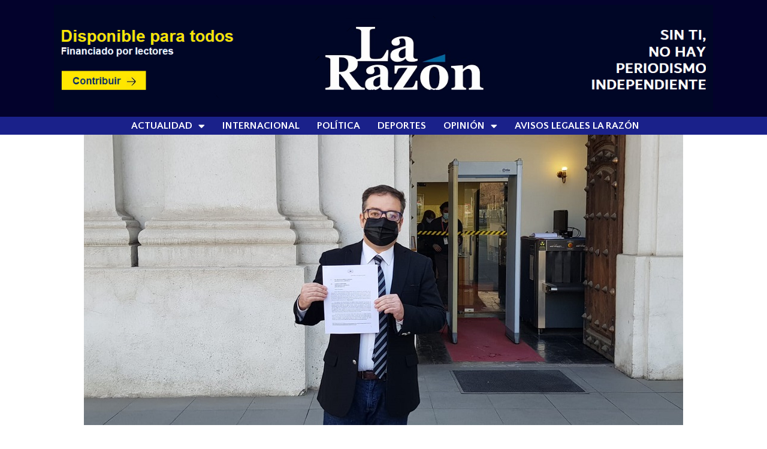

--- FILE ---
content_type: text/html; charset=UTF-8
request_url: https://www.larazon.cl/2021/08/08/bancada-dc-pide-urgente-sesion-especial-por-mega-sequia-no-vemos-acciones-concretas-por-parte-del-gobierno-y-el-escenario-proximo-puede-ser-catastrofico/
body_size: 13576
content:
<!doctype html>
<html lang="es">
<head>
	<meta charset="UTF-8">
	<meta name="viewport" content="width=device-width, initial-scale=1">
	<link rel="profile" href="https://gmpg.org/xfn/11">
	<title>Bancada DC pide urgente Sesión Especial por mega sequía: «No vemos acciones concretas por parte del Gobierno y el escenario próximo puede ser catastrófico» &#8211; La Razón</title>
<meta name='robots' content='max-image-preview:large' />
<link rel='dns-prefetch' href='//stats.wp.com' />
<link rel="alternate" type="application/rss+xml" title="La Razón &raquo; Feed" href="https://www.larazon.cl/feed/" />
<script>
window._wpemojiSettings = {"baseUrl":"https:\/\/s.w.org\/images\/core\/emoji\/15.0.3\/72x72\/","ext":".png","svgUrl":"https:\/\/s.w.org\/images\/core\/emoji\/15.0.3\/svg\/","svgExt":".svg","source":{"concatemoji":"https:\/\/www.larazon.cl\/wp-includes\/js\/wp-emoji-release.min.js?ver=6.6.4"}};
/*! This file is auto-generated */
!function(i,n){var o,s,e;function c(e){try{var t={supportTests:e,timestamp:(new Date).valueOf()};sessionStorage.setItem(o,JSON.stringify(t))}catch(e){}}function p(e,t,n){e.clearRect(0,0,e.canvas.width,e.canvas.height),e.fillText(t,0,0);var t=new Uint32Array(e.getImageData(0,0,e.canvas.width,e.canvas.height).data),r=(e.clearRect(0,0,e.canvas.width,e.canvas.height),e.fillText(n,0,0),new Uint32Array(e.getImageData(0,0,e.canvas.width,e.canvas.height).data));return t.every(function(e,t){return e===r[t]})}function u(e,t,n){switch(t){case"flag":return n(e,"\ud83c\udff3\ufe0f\u200d\u26a7\ufe0f","\ud83c\udff3\ufe0f\u200b\u26a7\ufe0f")?!1:!n(e,"\ud83c\uddfa\ud83c\uddf3","\ud83c\uddfa\u200b\ud83c\uddf3")&&!n(e,"\ud83c\udff4\udb40\udc67\udb40\udc62\udb40\udc65\udb40\udc6e\udb40\udc67\udb40\udc7f","\ud83c\udff4\u200b\udb40\udc67\u200b\udb40\udc62\u200b\udb40\udc65\u200b\udb40\udc6e\u200b\udb40\udc67\u200b\udb40\udc7f");case"emoji":return!n(e,"\ud83d\udc26\u200d\u2b1b","\ud83d\udc26\u200b\u2b1b")}return!1}function f(e,t,n){var r="undefined"!=typeof WorkerGlobalScope&&self instanceof WorkerGlobalScope?new OffscreenCanvas(300,150):i.createElement("canvas"),a=r.getContext("2d",{willReadFrequently:!0}),o=(a.textBaseline="top",a.font="600 32px Arial",{});return e.forEach(function(e){o[e]=t(a,e,n)}),o}function t(e){var t=i.createElement("script");t.src=e,t.defer=!0,i.head.appendChild(t)}"undefined"!=typeof Promise&&(o="wpEmojiSettingsSupports",s=["flag","emoji"],n.supports={everything:!0,everythingExceptFlag:!0},e=new Promise(function(e){i.addEventListener("DOMContentLoaded",e,{once:!0})}),new Promise(function(t){var n=function(){try{var e=JSON.parse(sessionStorage.getItem(o));if("object"==typeof e&&"number"==typeof e.timestamp&&(new Date).valueOf()<e.timestamp+604800&&"object"==typeof e.supportTests)return e.supportTests}catch(e){}return null}();if(!n){if("undefined"!=typeof Worker&&"undefined"!=typeof OffscreenCanvas&&"undefined"!=typeof URL&&URL.createObjectURL&&"undefined"!=typeof Blob)try{var e="postMessage("+f.toString()+"("+[JSON.stringify(s),u.toString(),p.toString()].join(",")+"));",r=new Blob([e],{type:"text/javascript"}),a=new Worker(URL.createObjectURL(r),{name:"wpTestEmojiSupports"});return void(a.onmessage=function(e){c(n=e.data),a.terminate(),t(n)})}catch(e){}c(n=f(s,u,p))}t(n)}).then(function(e){for(var t in e)n.supports[t]=e[t],n.supports.everything=n.supports.everything&&n.supports[t],"flag"!==t&&(n.supports.everythingExceptFlag=n.supports.everythingExceptFlag&&n.supports[t]);n.supports.everythingExceptFlag=n.supports.everythingExceptFlag&&!n.supports.flag,n.DOMReady=!1,n.readyCallback=function(){n.DOMReady=!0}}).then(function(){return e}).then(function(){var e;n.supports.everything||(n.readyCallback(),(e=n.source||{}).concatemoji?t(e.concatemoji):e.wpemoji&&e.twemoji&&(t(e.twemoji),t(e.wpemoji)))}))}((window,document),window._wpemojiSettings);
</script>

<style id='wp-emoji-styles-inline-css'>

	img.wp-smiley, img.emoji {
		display: inline !important;
		border: none !important;
		box-shadow: none !important;
		height: 1em !important;
		width: 1em !important;
		margin: 0 0.07em !important;
		vertical-align: -0.1em !important;
		background: none !important;
		padding: 0 !important;
	}
</style>
<link rel='stylesheet' id='wp-block-library-css' href='https://www.larazon.cl/wp-includes/css/dist/block-library/style.min.css?ver=6.6.4' media='all' />
<link rel='stylesheet' id='mediaelement-css' href='https://www.larazon.cl/wp-includes/js/mediaelement/mediaelementplayer-legacy.min.css?ver=4.2.17' media='all' />
<link rel='stylesheet' id='wp-mediaelement-css' href='https://www.larazon.cl/wp-includes/js/mediaelement/wp-mediaelement.min.css?ver=6.6.4' media='all' />
<style id='jetpack-sharing-buttons-style-inline-css'>
.jetpack-sharing-buttons__services-list{display:flex;flex-direction:row;flex-wrap:wrap;gap:0;list-style-type:none;margin:5px;padding:0}.jetpack-sharing-buttons__services-list.has-small-icon-size{font-size:12px}.jetpack-sharing-buttons__services-list.has-normal-icon-size{font-size:16px}.jetpack-sharing-buttons__services-list.has-large-icon-size{font-size:24px}.jetpack-sharing-buttons__services-list.has-huge-icon-size{font-size:36px}@media print{.jetpack-sharing-buttons__services-list{display:none!important}}.editor-styles-wrapper .wp-block-jetpack-sharing-buttons{gap:0;padding-inline-start:0}ul.jetpack-sharing-buttons__services-list.has-background{padding:1.25em 2.375em}
</style>
<style id='classic-theme-styles-inline-css'>
/*! This file is auto-generated */
.wp-block-button__link{color:#fff;background-color:#32373c;border-radius:9999px;box-shadow:none;text-decoration:none;padding:calc(.667em + 2px) calc(1.333em + 2px);font-size:1.125em}.wp-block-file__button{background:#32373c;color:#fff;text-decoration:none}
</style>
<style id='global-styles-inline-css'>
:root{--wp--preset--aspect-ratio--square: 1;--wp--preset--aspect-ratio--4-3: 4/3;--wp--preset--aspect-ratio--3-4: 3/4;--wp--preset--aspect-ratio--3-2: 3/2;--wp--preset--aspect-ratio--2-3: 2/3;--wp--preset--aspect-ratio--16-9: 16/9;--wp--preset--aspect-ratio--9-16: 9/16;--wp--preset--color--black: #000000;--wp--preset--color--cyan-bluish-gray: #abb8c3;--wp--preset--color--white: #ffffff;--wp--preset--color--pale-pink: #f78da7;--wp--preset--color--vivid-red: #cf2e2e;--wp--preset--color--luminous-vivid-orange: #ff6900;--wp--preset--color--luminous-vivid-amber: #fcb900;--wp--preset--color--light-green-cyan: #7bdcb5;--wp--preset--color--vivid-green-cyan: #00d084;--wp--preset--color--pale-cyan-blue: #8ed1fc;--wp--preset--color--vivid-cyan-blue: #0693e3;--wp--preset--color--vivid-purple: #9b51e0;--wp--preset--gradient--vivid-cyan-blue-to-vivid-purple: linear-gradient(135deg,rgba(6,147,227,1) 0%,rgb(155,81,224) 100%);--wp--preset--gradient--light-green-cyan-to-vivid-green-cyan: linear-gradient(135deg,rgb(122,220,180) 0%,rgb(0,208,130) 100%);--wp--preset--gradient--luminous-vivid-amber-to-luminous-vivid-orange: linear-gradient(135deg,rgba(252,185,0,1) 0%,rgba(255,105,0,1) 100%);--wp--preset--gradient--luminous-vivid-orange-to-vivid-red: linear-gradient(135deg,rgba(255,105,0,1) 0%,rgb(207,46,46) 100%);--wp--preset--gradient--very-light-gray-to-cyan-bluish-gray: linear-gradient(135deg,rgb(238,238,238) 0%,rgb(169,184,195) 100%);--wp--preset--gradient--cool-to-warm-spectrum: linear-gradient(135deg,rgb(74,234,220) 0%,rgb(151,120,209) 20%,rgb(207,42,186) 40%,rgb(238,44,130) 60%,rgb(251,105,98) 80%,rgb(254,248,76) 100%);--wp--preset--gradient--blush-light-purple: linear-gradient(135deg,rgb(255,206,236) 0%,rgb(152,150,240) 100%);--wp--preset--gradient--blush-bordeaux: linear-gradient(135deg,rgb(254,205,165) 0%,rgb(254,45,45) 50%,rgb(107,0,62) 100%);--wp--preset--gradient--luminous-dusk: linear-gradient(135deg,rgb(255,203,112) 0%,rgb(199,81,192) 50%,rgb(65,88,208) 100%);--wp--preset--gradient--pale-ocean: linear-gradient(135deg,rgb(255,245,203) 0%,rgb(182,227,212) 50%,rgb(51,167,181) 100%);--wp--preset--gradient--electric-grass: linear-gradient(135deg,rgb(202,248,128) 0%,rgb(113,206,126) 100%);--wp--preset--gradient--midnight: linear-gradient(135deg,rgb(2,3,129) 0%,rgb(40,116,252) 100%);--wp--preset--font-size--small: 13px;--wp--preset--font-size--medium: 20px;--wp--preset--font-size--large: 36px;--wp--preset--font-size--x-large: 42px;--wp--preset--spacing--20: 0.44rem;--wp--preset--spacing--30: 0.67rem;--wp--preset--spacing--40: 1rem;--wp--preset--spacing--50: 1.5rem;--wp--preset--spacing--60: 2.25rem;--wp--preset--spacing--70: 3.38rem;--wp--preset--spacing--80: 5.06rem;--wp--preset--shadow--natural: 6px 6px 9px rgba(0, 0, 0, 0.2);--wp--preset--shadow--deep: 12px 12px 50px rgba(0, 0, 0, 0.4);--wp--preset--shadow--sharp: 6px 6px 0px rgba(0, 0, 0, 0.2);--wp--preset--shadow--outlined: 6px 6px 0px -3px rgba(255, 255, 255, 1), 6px 6px rgba(0, 0, 0, 1);--wp--preset--shadow--crisp: 6px 6px 0px rgba(0, 0, 0, 1);}:where(.is-layout-flex){gap: 0.5em;}:where(.is-layout-grid){gap: 0.5em;}body .is-layout-flex{display: flex;}.is-layout-flex{flex-wrap: wrap;align-items: center;}.is-layout-flex > :is(*, div){margin: 0;}body .is-layout-grid{display: grid;}.is-layout-grid > :is(*, div){margin: 0;}:where(.wp-block-columns.is-layout-flex){gap: 2em;}:where(.wp-block-columns.is-layout-grid){gap: 2em;}:where(.wp-block-post-template.is-layout-flex){gap: 1.25em;}:where(.wp-block-post-template.is-layout-grid){gap: 1.25em;}.has-black-color{color: var(--wp--preset--color--black) !important;}.has-cyan-bluish-gray-color{color: var(--wp--preset--color--cyan-bluish-gray) !important;}.has-white-color{color: var(--wp--preset--color--white) !important;}.has-pale-pink-color{color: var(--wp--preset--color--pale-pink) !important;}.has-vivid-red-color{color: var(--wp--preset--color--vivid-red) !important;}.has-luminous-vivid-orange-color{color: var(--wp--preset--color--luminous-vivid-orange) !important;}.has-luminous-vivid-amber-color{color: var(--wp--preset--color--luminous-vivid-amber) !important;}.has-light-green-cyan-color{color: var(--wp--preset--color--light-green-cyan) !important;}.has-vivid-green-cyan-color{color: var(--wp--preset--color--vivid-green-cyan) !important;}.has-pale-cyan-blue-color{color: var(--wp--preset--color--pale-cyan-blue) !important;}.has-vivid-cyan-blue-color{color: var(--wp--preset--color--vivid-cyan-blue) !important;}.has-vivid-purple-color{color: var(--wp--preset--color--vivid-purple) !important;}.has-black-background-color{background-color: var(--wp--preset--color--black) !important;}.has-cyan-bluish-gray-background-color{background-color: var(--wp--preset--color--cyan-bluish-gray) !important;}.has-white-background-color{background-color: var(--wp--preset--color--white) !important;}.has-pale-pink-background-color{background-color: var(--wp--preset--color--pale-pink) !important;}.has-vivid-red-background-color{background-color: var(--wp--preset--color--vivid-red) !important;}.has-luminous-vivid-orange-background-color{background-color: var(--wp--preset--color--luminous-vivid-orange) !important;}.has-luminous-vivid-amber-background-color{background-color: var(--wp--preset--color--luminous-vivid-amber) !important;}.has-light-green-cyan-background-color{background-color: var(--wp--preset--color--light-green-cyan) !important;}.has-vivid-green-cyan-background-color{background-color: var(--wp--preset--color--vivid-green-cyan) !important;}.has-pale-cyan-blue-background-color{background-color: var(--wp--preset--color--pale-cyan-blue) !important;}.has-vivid-cyan-blue-background-color{background-color: var(--wp--preset--color--vivid-cyan-blue) !important;}.has-vivid-purple-background-color{background-color: var(--wp--preset--color--vivid-purple) !important;}.has-black-border-color{border-color: var(--wp--preset--color--black) !important;}.has-cyan-bluish-gray-border-color{border-color: var(--wp--preset--color--cyan-bluish-gray) !important;}.has-white-border-color{border-color: var(--wp--preset--color--white) !important;}.has-pale-pink-border-color{border-color: var(--wp--preset--color--pale-pink) !important;}.has-vivid-red-border-color{border-color: var(--wp--preset--color--vivid-red) !important;}.has-luminous-vivid-orange-border-color{border-color: var(--wp--preset--color--luminous-vivid-orange) !important;}.has-luminous-vivid-amber-border-color{border-color: var(--wp--preset--color--luminous-vivid-amber) !important;}.has-light-green-cyan-border-color{border-color: var(--wp--preset--color--light-green-cyan) !important;}.has-vivid-green-cyan-border-color{border-color: var(--wp--preset--color--vivid-green-cyan) !important;}.has-pale-cyan-blue-border-color{border-color: var(--wp--preset--color--pale-cyan-blue) !important;}.has-vivid-cyan-blue-border-color{border-color: var(--wp--preset--color--vivid-cyan-blue) !important;}.has-vivid-purple-border-color{border-color: var(--wp--preset--color--vivid-purple) !important;}.has-vivid-cyan-blue-to-vivid-purple-gradient-background{background: var(--wp--preset--gradient--vivid-cyan-blue-to-vivid-purple) !important;}.has-light-green-cyan-to-vivid-green-cyan-gradient-background{background: var(--wp--preset--gradient--light-green-cyan-to-vivid-green-cyan) !important;}.has-luminous-vivid-amber-to-luminous-vivid-orange-gradient-background{background: var(--wp--preset--gradient--luminous-vivid-amber-to-luminous-vivid-orange) !important;}.has-luminous-vivid-orange-to-vivid-red-gradient-background{background: var(--wp--preset--gradient--luminous-vivid-orange-to-vivid-red) !important;}.has-very-light-gray-to-cyan-bluish-gray-gradient-background{background: var(--wp--preset--gradient--very-light-gray-to-cyan-bluish-gray) !important;}.has-cool-to-warm-spectrum-gradient-background{background: var(--wp--preset--gradient--cool-to-warm-spectrum) !important;}.has-blush-light-purple-gradient-background{background: var(--wp--preset--gradient--blush-light-purple) !important;}.has-blush-bordeaux-gradient-background{background: var(--wp--preset--gradient--blush-bordeaux) !important;}.has-luminous-dusk-gradient-background{background: var(--wp--preset--gradient--luminous-dusk) !important;}.has-pale-ocean-gradient-background{background: var(--wp--preset--gradient--pale-ocean) !important;}.has-electric-grass-gradient-background{background: var(--wp--preset--gradient--electric-grass) !important;}.has-midnight-gradient-background{background: var(--wp--preset--gradient--midnight) !important;}.has-small-font-size{font-size: var(--wp--preset--font-size--small) !important;}.has-medium-font-size{font-size: var(--wp--preset--font-size--medium) !important;}.has-large-font-size{font-size: var(--wp--preset--font-size--large) !important;}.has-x-large-font-size{font-size: var(--wp--preset--font-size--x-large) !important;}
:where(.wp-block-post-template.is-layout-flex){gap: 1.25em;}:where(.wp-block-post-template.is-layout-grid){gap: 1.25em;}
:where(.wp-block-columns.is-layout-flex){gap: 2em;}:where(.wp-block-columns.is-layout-grid){gap: 2em;}
:root :where(.wp-block-pullquote){font-size: 1.5em;line-height: 1.6;}
</style>
<link rel='stylesheet' id='hello-elementor-css' href='https://www.larazon.cl/wp-content/themes/hello-elementor/style.min.css?ver=3.1.1' media='all' />
<link rel='stylesheet' id='hello-elementor-theme-style-css' href='https://www.larazon.cl/wp-content/themes/hello-elementor/theme.min.css?ver=3.1.1' media='all' />
<link rel='stylesheet' id='hello-elementor-header-footer-css' href='https://www.larazon.cl/wp-content/themes/hello-elementor/header-footer.min.css?ver=3.1.1' media='all' />
<link rel='stylesheet' id='elementor-icons-css' href='https://www.larazon.cl/wp-content/plugins/elementor/assets/lib/eicons/css/elementor-icons.min.css?ver=5.30.0' media='all' />
<link rel='stylesheet' id='elementor-frontend-css' href='https://www.larazon.cl/wp-content/plugins/elementor/assets/css/frontend-lite.min.css?ver=3.23.4' media='all' />
<link rel='stylesheet' id='swiper-css' href='https://www.larazon.cl/wp-content/plugins/elementor/assets/lib/swiper/v8/css/swiper.min.css?ver=8.4.5' media='all' />
<link rel='stylesheet' id='elementor-post-64818-css' href='https://www.larazon.cl/wp-content/uploads/elementor/css/post-64818.css?ver=1769481118' media='all' />
<link rel='stylesheet' id='elementor-pro-css' href='https://www.larazon.cl/wp-content/plugins/elementor-pro/assets/css/frontend-lite.min.css?ver=3.16.2' media='all' />
<link rel='stylesheet' id='elementor-post-100542-css' href='https://www.larazon.cl/wp-content/uploads/elementor/css/post-100542.css?ver=1769481119' media='all' />
<link rel='stylesheet' id='elementor-post-100598-css' href='https://www.larazon.cl/wp-content/uploads/elementor/css/post-100598.css?ver=1769481119' media='all' />
<link rel='stylesheet' id='elementor-post-101383-css' href='https://www.larazon.cl/wp-content/uploads/elementor/css/post-101383.css?ver=1769481119' media='all' />
<link rel='stylesheet' id='google-fonts-1-css' href='https://fonts.googleapis.com/css?family=Cabin+Condensed%3A100%2C100italic%2C200%2C200italic%2C300%2C300italic%2C400%2C400italic%2C500%2C500italic%2C600%2C600italic%2C700%2C700italic%2C800%2C800italic%2C900%2C900italic%7CCabin%3A100%2C100italic%2C200%2C200italic%2C300%2C300italic%2C400%2C400italic%2C500%2C500italic%2C600%2C600italic%2C700%2C700italic%2C800%2C800italic%2C900%2C900italic%7COpen+Sans%3A100%2C100italic%2C200%2C200italic%2C300%2C300italic%2C400%2C400italic%2C500%2C500italic%2C600%2C600italic%2C700%2C700italic%2C800%2C800italic%2C900%2C900italic%7CRoboto%3A100%2C100italic%2C200%2C200italic%2C300%2C300italic%2C400%2C400italic%2C500%2C500italic%2C600%2C600italic%2C700%2C700italic%2C800%2C800italic%2C900%2C900italic%7CQuattrocento+Sans%3A100%2C100italic%2C200%2C200italic%2C300%2C300italic%2C400%2C400italic%2C500%2C500italic%2C600%2C600italic%2C700%2C700italic%2C800%2C800italic%2C900%2C900italic&#038;display=auto&#038;ver=6.6.4' media='all' />
<link rel='stylesheet' id='elementor-icons-shared-0-css' href='https://www.larazon.cl/wp-content/plugins/elementor/assets/lib/font-awesome/css/fontawesome.min.css?ver=5.15.3' media='all' />
<link rel='stylesheet' id='elementor-icons-fa-solid-css' href='https://www.larazon.cl/wp-content/plugins/elementor/assets/lib/font-awesome/css/solid.min.css?ver=5.15.3' media='all' />
<link rel="preconnect" href="https://fonts.gstatic.com/" crossorigin><!--n2css--><link rel="https://api.w.org/" href="https://www.larazon.cl/wp-json/" /><link rel="alternate" title="JSON" type="application/json" href="https://www.larazon.cl/wp-json/wp/v2/posts/59107" /><link rel="EditURI" type="application/rsd+xml" title="RSD" href="https://www.larazon.cl/xmlrpc.php?rsd" />
<meta name="generator" content="WordPress 6.6.4" />
<link rel="canonical" href="https://www.larazon.cl/2021/08/08/bancada-dc-pide-urgente-sesion-especial-por-mega-sequia-no-vemos-acciones-concretas-por-parte-del-gobierno-y-el-escenario-proximo-puede-ser-catastrofico/" />
<link rel='shortlink' href='https://www.larazon.cl/?p=59107' />
<link rel="alternate" title="oEmbed (JSON)" type="application/json+oembed" href="https://www.larazon.cl/wp-json/oembed/1.0/embed?url=https%3A%2F%2Fwww.larazon.cl%2F2021%2F08%2F08%2Fbancada-dc-pide-urgente-sesion-especial-por-mega-sequia-no-vemos-acciones-concretas-por-parte-del-gobierno-y-el-escenario-proximo-puede-ser-catastrofico%2F" />
<link rel="alternate" title="oEmbed (XML)" type="text/xml+oembed" href="https://www.larazon.cl/wp-json/oembed/1.0/embed?url=https%3A%2F%2Fwww.larazon.cl%2F2021%2F08%2F08%2Fbancada-dc-pide-urgente-sesion-especial-por-mega-sequia-no-vemos-acciones-concretas-por-parte-del-gobierno-y-el-escenario-proximo-puede-ser-catastrofico%2F&#038;format=xml" />
	<style>img#wpstats{display:none}</style>
		<meta name="generator" content="Elementor 3.23.4; features: e_optimized_css_loading, additional_custom_breakpoints, e_optimized_control_loading, e_lazyload, e_element_cache; settings: css_print_method-external, google_font-enabled, font_display-auto">
			<style>
				.e-con.e-parent:nth-of-type(n+4):not(.e-lazyloaded):not(.e-no-lazyload),
				.e-con.e-parent:nth-of-type(n+4):not(.e-lazyloaded):not(.e-no-lazyload) * {
					background-image: none !important;
				}
				@media screen and (max-height: 1024px) {
					.e-con.e-parent:nth-of-type(n+3):not(.e-lazyloaded):not(.e-no-lazyload),
					.e-con.e-parent:nth-of-type(n+3):not(.e-lazyloaded):not(.e-no-lazyload) * {
						background-image: none !important;
					}
				}
				@media screen and (max-height: 640px) {
					.e-con.e-parent:nth-of-type(n+2):not(.e-lazyloaded):not(.e-no-lazyload),
					.e-con.e-parent:nth-of-type(n+2):not(.e-lazyloaded):not(.e-no-lazyload) * {
						background-image: none !important;
					}
				}
			</style>
			<link rel="icon" href="https://www.larazon.cl/wp-content/uploads/2022/10/cropped-avatars-TPWPyuZFTyFAObsL-ohIX4g-t500x500-32x32.jpg" sizes="32x32" />
<link rel="icon" href="https://www.larazon.cl/wp-content/uploads/2022/10/cropped-avatars-TPWPyuZFTyFAObsL-ohIX4g-t500x500-192x192.jpg" sizes="192x192" />
<link rel="apple-touch-icon" href="https://www.larazon.cl/wp-content/uploads/2022/10/cropped-avatars-TPWPyuZFTyFAObsL-ohIX4g-t500x500-180x180.jpg" />
<meta name="msapplication-TileImage" content="https://www.larazon.cl/wp-content/uploads/2022/10/cropped-avatars-TPWPyuZFTyFAObsL-ohIX4g-t500x500-270x270.jpg" />
		<style id="wp-custom-css">
			a {
	color:#005A97; 		</style>
		</head>
<body class="post-template-default single single-post postid-59107 single-format-standard wp-custom-logo elementor-default elementor-kit-64818 elementor-page-101383">


<a class="skip-link screen-reader-text" href="#content">Ir al contenido</a>

		<header data-elementor-type="header" data-elementor-id="100542" class="elementor elementor-100542 elementor-location-header" data-elementor-post-type="elementor_library">
					<div class="elementor-section-wrap">
								<section class="elementor-section elementor-top-section elementor-element elementor-element-6911a4b elementor-section-stretched elementor-section-boxed elementor-section-height-default elementor-section-height-default" data-id="6911a4b" data-element_type="section" data-settings="{&quot;stretch_section&quot;:&quot;section-stretched&quot;}">
							<div class="elementor-background-overlay"></div>
							<div class="elementor-container elementor-column-gap-default">
					<div class="elementor-column elementor-col-100 elementor-top-column elementor-element elementor-element-3bbebd0" data-id="3bbebd0" data-element_type="column">
			<div class="elementor-widget-wrap elementor-element-populated">
						<section class="elementor-section elementor-inner-section elementor-element elementor-element-fb55ba9 elementor-section-full_width elementor-section-height-default elementor-section-height-default" data-id="fb55ba9" data-element_type="section">
						<div class="elementor-container elementor-column-gap-default">
					<div class="elementor-column elementor-col-100 elementor-inner-column elementor-element elementor-element-937a45a" data-id="937a45a" data-element_type="column">
			<div class="elementor-widget-wrap elementor-element-populated">
						<div class="elementor-element elementor-element-e0799cc elementor-widget elementor-widget-image" data-id="e0799cc" data-element_type="widget" data-widget_type="image.default">
				<div class="elementor-widget-container">
			<style>/*! elementor - v3.23.0 - 05-08-2024 */
.elementor-widget-image{text-align:center}.elementor-widget-image a{display:inline-block}.elementor-widget-image a img[src$=".svg"]{width:48px}.elementor-widget-image img{vertical-align:middle;display:inline-block}</style>											<a href="https://www.larazon.cl/hazte-socio/">
							<img width="1283" height="209" src="https://www.larazon.cl/wp-content/uploads/2023/10/iuy-copia-copia-1-copia.png" class="attachment-1536x1536 size-1536x1536 wp-image-128399" alt="" srcset="https://www.larazon.cl/wp-content/uploads/2023/10/iuy-copia-copia-1-copia.png 1283w, https://www.larazon.cl/wp-content/uploads/2023/10/iuy-copia-copia-1-copia-768x125.png 768w" sizes="(max-width: 1283px) 100vw, 1283px" />								</a>
													</div>
				</div>
					</div>
		</div>
					</div>
		</section>
					</div>
		</div>
					</div>
		</section>
				<section class="elementor-section elementor-top-section elementor-element elementor-element-6a8861d elementor-section-full_width elementor-section-height-default elementor-section-height-default" data-id="6a8861d" data-element_type="section" data-settings="{&quot;background_background&quot;:&quot;classic&quot;}">
							<div class="elementor-background-overlay"></div>
							<div class="elementor-container elementor-column-gap-default">
					<div class="elementor-column elementor-col-50 elementor-top-column elementor-element elementor-element-068b3cf" data-id="068b3cf" data-element_type="column">
			<div class="elementor-widget-wrap">
							</div>
		</div>
				<div class="elementor-column elementor-col-50 elementor-top-column elementor-element elementor-element-bc199fc" data-id="bc199fc" data-element_type="column">
			<div class="elementor-widget-wrap elementor-element-populated">
						<div class="elementor-element elementor-element-4fc7b8f elementor-widget__width-initial elementor-nav-menu--dropdown-tablet elementor-nav-menu__text-align-aside elementor-nav-menu--toggle elementor-nav-menu--burger elementor-widget elementor-widget-nav-menu" data-id="4fc7b8f" data-element_type="widget" data-settings="{&quot;layout&quot;:&quot;horizontal&quot;,&quot;submenu_icon&quot;:{&quot;value&quot;:&quot;&lt;i class=\&quot;fas fa-caret-down\&quot;&gt;&lt;\/i&gt;&quot;,&quot;library&quot;:&quot;fa-solid&quot;},&quot;toggle&quot;:&quot;burger&quot;}" data-widget_type="nav-menu.default">
				<div class="elementor-widget-container">
			<link rel="stylesheet" href="https://www.larazon.cl/wp-content/plugins/elementor-pro/assets/css/widget-nav-menu.min.css">			<nav class="elementor-nav-menu--main elementor-nav-menu__container elementor-nav-menu--layout-horizontal e--pointer-none">
				<ul id="menu-1-4fc7b8f" class="elementor-nav-menu"><li class="menu-item menu-item-type-post_type menu-item-object-page menu-item-home menu-item-has-children menu-item-86194"><a href="https://www.larazon.cl/" class="elementor-item">Actualidad</a>
<ul class="sub-menu elementor-nav-menu--dropdown">
	<li class="menu-item menu-item-type-taxonomy menu-item-object-category menu-item-63823"><a href="https://www.larazon.cl/temas/chile/" class="elementor-sub-item">Nacional</a></li>
	<li class="menu-item menu-item-type-taxonomy menu-item-object-category menu-item-117409"><a href="https://www.larazon.cl/temas/salud/" class="elementor-sub-item">Salud</a></li>
	<li class="menu-item menu-item-type-taxonomy menu-item-object-category menu-item-117308"><a href="https://www.larazon.cl/temas/arte-y-cultura/" class="elementor-sub-item">Cultura</a></li>
	<li class="menu-item menu-item-type-taxonomy menu-item-object-category menu-item-122576"><a href="https://www.larazon.cl/temas/regiones/" class="elementor-sub-item">Regiones</a></li>
	<li class="menu-item menu-item-type-taxonomy menu-item-object-category menu-item-109219"><a href="https://www.larazon.cl/temas/informacion-util/" class="elementor-sub-item">Información útil</a></li>
	<li class="menu-item menu-item-type-taxonomy menu-item-object-category menu-item-114530"><a href="https://www.larazon.cl/temas/entrevistas/" class="elementor-sub-item">Entrevistas</a></li>
	<li class="menu-item menu-item-type-taxonomy menu-item-object-category menu-item-124751"><a href="https://www.larazon.cl/temas/fotoperiodismo/" class="elementor-sub-item">Fotoperiodismo</a></li>
	<li class="menu-item menu-item-type-taxonomy menu-item-object-category menu-item-124750"><a href="https://www.larazon.cl/temas/reportajes/" class="elementor-sub-item">Reportajes</a></li>
	<li class="menu-item menu-item-type-taxonomy menu-item-object-category menu-item-122575"><a href="https://www.larazon.cl/temas/ciencia-y-tecnologia/" class="elementor-sub-item">Ciencia y Tecnología</a></li>
</ul>
</li>
<li class="menu-item menu-item-type-taxonomy menu-item-object-category menu-item-117612"><a href="https://www.larazon.cl/temas/internacional/" class="elementor-item">Internacional</a></li>
<li class="menu-item menu-item-type-taxonomy menu-item-object-category menu-item-126436"><a href="https://www.larazon.cl/temas/politica/" class="elementor-item">Política</a></li>
<li class="menu-item menu-item-type-taxonomy menu-item-object-category menu-item-120850"><a href="https://www.larazon.cl/temas/deportes/" class="elementor-item">Deportes</a></li>
<li class="menu-item menu-item-type-taxonomy menu-item-object-category menu-item-has-children menu-item-123648"><a href="https://www.larazon.cl/temas/opinion/" class="elementor-item">Opinión</a>
<ul class="sub-menu elementor-nav-menu--dropdown">
	<li class="menu-item menu-item-type-taxonomy menu-item-object-category menu-item-135845"><a href="https://www.larazon.cl/temas/columnistas/" class="elementor-sub-item">Columnistas</a></li>
	<li class="menu-item menu-item-type-taxonomy menu-item-object-category menu-item-134578"><a href="https://www.larazon.cl/temas/cartas-al-director/" class="elementor-sub-item">Cartas al Director</a></li>
</ul>
</li>
<li class="menu-item menu-item-type-post_type menu-item-object-page menu-item-118762"><a href="https://www.larazon.cl/tarifario-elecciones-servel-la-razon-2021/" class="elementor-item">Avisos Legales La Razón</a></li>
</ul>			</nav>
					<div class="elementor-menu-toggle" role="button" tabindex="0" aria-label="Menu Toggle" aria-expanded="false">
			<i aria-hidden="true" role="presentation" class="elementor-menu-toggle__icon--open eicon-menu-bar"></i><i aria-hidden="true" role="presentation" class="elementor-menu-toggle__icon--close eicon-close"></i>			<span class="elementor-screen-only">Menu</span>
		</div>
					<nav class="elementor-nav-menu--dropdown elementor-nav-menu__container" aria-hidden="true">
				<ul id="menu-2-4fc7b8f" class="elementor-nav-menu"><li class="menu-item menu-item-type-post_type menu-item-object-page menu-item-home menu-item-has-children menu-item-86194"><a href="https://www.larazon.cl/" class="elementor-item" tabindex="-1">Actualidad</a>
<ul class="sub-menu elementor-nav-menu--dropdown">
	<li class="menu-item menu-item-type-taxonomy menu-item-object-category menu-item-63823"><a href="https://www.larazon.cl/temas/chile/" class="elementor-sub-item" tabindex="-1">Nacional</a></li>
	<li class="menu-item menu-item-type-taxonomy menu-item-object-category menu-item-117409"><a href="https://www.larazon.cl/temas/salud/" class="elementor-sub-item" tabindex="-1">Salud</a></li>
	<li class="menu-item menu-item-type-taxonomy menu-item-object-category menu-item-117308"><a href="https://www.larazon.cl/temas/arte-y-cultura/" class="elementor-sub-item" tabindex="-1">Cultura</a></li>
	<li class="menu-item menu-item-type-taxonomy menu-item-object-category menu-item-122576"><a href="https://www.larazon.cl/temas/regiones/" class="elementor-sub-item" tabindex="-1">Regiones</a></li>
	<li class="menu-item menu-item-type-taxonomy menu-item-object-category menu-item-109219"><a href="https://www.larazon.cl/temas/informacion-util/" class="elementor-sub-item" tabindex="-1">Información útil</a></li>
	<li class="menu-item menu-item-type-taxonomy menu-item-object-category menu-item-114530"><a href="https://www.larazon.cl/temas/entrevistas/" class="elementor-sub-item" tabindex="-1">Entrevistas</a></li>
	<li class="menu-item menu-item-type-taxonomy menu-item-object-category menu-item-124751"><a href="https://www.larazon.cl/temas/fotoperiodismo/" class="elementor-sub-item" tabindex="-1">Fotoperiodismo</a></li>
	<li class="menu-item menu-item-type-taxonomy menu-item-object-category menu-item-124750"><a href="https://www.larazon.cl/temas/reportajes/" class="elementor-sub-item" tabindex="-1">Reportajes</a></li>
	<li class="menu-item menu-item-type-taxonomy menu-item-object-category menu-item-122575"><a href="https://www.larazon.cl/temas/ciencia-y-tecnologia/" class="elementor-sub-item" tabindex="-1">Ciencia y Tecnología</a></li>
</ul>
</li>
<li class="menu-item menu-item-type-taxonomy menu-item-object-category menu-item-117612"><a href="https://www.larazon.cl/temas/internacional/" class="elementor-item" tabindex="-1">Internacional</a></li>
<li class="menu-item menu-item-type-taxonomy menu-item-object-category menu-item-126436"><a href="https://www.larazon.cl/temas/politica/" class="elementor-item" tabindex="-1">Política</a></li>
<li class="menu-item menu-item-type-taxonomy menu-item-object-category menu-item-120850"><a href="https://www.larazon.cl/temas/deportes/" class="elementor-item" tabindex="-1">Deportes</a></li>
<li class="menu-item menu-item-type-taxonomy menu-item-object-category menu-item-has-children menu-item-123648"><a href="https://www.larazon.cl/temas/opinion/" class="elementor-item" tabindex="-1">Opinión</a>
<ul class="sub-menu elementor-nav-menu--dropdown">
	<li class="menu-item menu-item-type-taxonomy menu-item-object-category menu-item-135845"><a href="https://www.larazon.cl/temas/columnistas/" class="elementor-sub-item" tabindex="-1">Columnistas</a></li>
	<li class="menu-item menu-item-type-taxonomy menu-item-object-category menu-item-134578"><a href="https://www.larazon.cl/temas/cartas-al-director/" class="elementor-sub-item" tabindex="-1">Cartas al Director</a></li>
</ul>
</li>
<li class="menu-item menu-item-type-post_type menu-item-object-page menu-item-118762"><a href="https://www.larazon.cl/tarifario-elecciones-servel-la-razon-2021/" class="elementor-item" tabindex="-1">Avisos Legales La Razón</a></li>
</ul>			</nav>
				</div>
				</div>
					</div>
		</div>
					</div>
		</section>
							</div>
				</header>
				<div data-elementor-type="single-post" data-elementor-id="101383" class="elementor elementor-101383 elementor-location-single post-59107 post type-post status-publish format-standard has-post-thumbnail hentry" data-elementor-post-type="elementor_library">
					<div class="elementor-section-wrap">
								<section class="elementor-section elementor-top-section elementor-element elementor-element-5f07418 elementor-section-boxed elementor-section-height-default elementor-section-height-default" data-id="5f07418" data-element_type="section">
						<div class="elementor-container elementor-column-gap-no">
					<div class="elementor-column elementor-col-100 elementor-top-column elementor-element elementor-element-6e1db00" data-id="6e1db00" data-element_type="column">
			<div class="elementor-widget-wrap elementor-element-populated">
						<div class="elementor-element elementor-element-8d12ae1 elementor-widget elementor-widget-theme-post-featured-image elementor-widget-image" data-id="8d12ae1" data-element_type="widget" data-widget_type="theme-post-featured-image.default">
				<div class="elementor-widget-container">
			<style>/*! elementor - v3.23.0 - 05-08-2024 */
.elementor-widget-image{text-align:center}.elementor-widget-image a{display:inline-block}.elementor-widget-image a img[src$=".svg"]{width:48px}.elementor-widget-image img{vertical-align:middle;display:inline-block}</style>										<img width="1000" height="485" src="https://www.larazon.cl/wp-content/uploads/2021/08/573cd733-29fb-4348-89c0-1b43d8ea2586.jpg" class="attachment-large size-large wp-image-59109" alt="" srcset="https://www.larazon.cl/wp-content/uploads/2021/08/573cd733-29fb-4348-89c0-1b43d8ea2586.jpg 1000w, https://www.larazon.cl/wp-content/uploads/2021/08/573cd733-29fb-4348-89c0-1b43d8ea2586-768x372.jpg 768w, https://www.larazon.cl/wp-content/uploads/2021/08/573cd733-29fb-4348-89c0-1b43d8ea2586-570x276.jpg 570w, https://www.larazon.cl/wp-content/uploads/2021/08/573cd733-29fb-4348-89c0-1b43d8ea2586-270x131.jpg 270w" sizes="(max-width: 1000px) 100vw, 1000px" />													</div>
				</div>
					</div>
		</div>
					</div>
		</section>
				<section class="elementor-section elementor-top-section elementor-element elementor-element-3e72419 elementor-section-boxed elementor-section-height-default elementor-section-height-default" data-id="3e72419" data-element_type="section">
						<div class="elementor-container elementor-column-gap-default">
					<div class="elementor-column elementor-col-100 elementor-top-column elementor-element elementor-element-a28590c" data-id="a28590c" data-element_type="column">
			<div class="elementor-widget-wrap elementor-element-populated">
						<div class="elementor-element elementor-element-8b972e9 elementor-widget elementor-widget-theme-post-title elementor-page-title elementor-widget-heading" data-id="8b972e9" data-element_type="widget" data-widget_type="theme-post-title.default">
				<div class="elementor-widget-container">
			<style>/*! elementor - v3.23.0 - 05-08-2024 */
.elementor-heading-title{padding:0;margin:0;line-height:1}.elementor-widget-heading .elementor-heading-title[class*=elementor-size-]>a{color:inherit;font-size:inherit;line-height:inherit}.elementor-widget-heading .elementor-heading-title.elementor-size-small{font-size:15px}.elementor-widget-heading .elementor-heading-title.elementor-size-medium{font-size:19px}.elementor-widget-heading .elementor-heading-title.elementor-size-large{font-size:29px}.elementor-widget-heading .elementor-heading-title.elementor-size-xl{font-size:39px}.elementor-widget-heading .elementor-heading-title.elementor-size-xxl{font-size:59px}</style><h1 class="elementor-heading-title elementor-size-default">Bancada DC pide urgente Sesión Especial por mega sequía: «No vemos acciones concretas por parte del Gobierno y el escenario próximo puede ser catastrófico»</h1>		</div>
				</div>
				<div class="elementor-element elementor-element-6772e02 elementor-widget elementor-widget-post-info" data-id="6772e02" data-element_type="widget" data-widget_type="post-info.default">
				<div class="elementor-widget-container">
			<link rel="stylesheet" href="https://www.larazon.cl/wp-content/plugins/elementor/assets/css/widget-icon-list.min.css"><link rel="stylesheet" href="https://www.larazon.cl/wp-content/plugins/elementor-pro/assets/css/widget-theme-elements.min.css">		<ul class="elementor-inline-items elementor-icon-list-items elementor-post-info">
								<li class="elementor-icon-list-item elementor-repeater-item-32d86ec elementor-inline-item" itemprop="datePublished">
						<a href="https://www.larazon.cl/2021/08/08/">
											<span class="elementor-icon-list-icon">
								<i aria-hidden="true" class="fas fa-calendar"></i>							</span>
									<span class="elementor-icon-list-text elementor-post-info__item elementor-post-info__item--type-date">
							<span class="elementor-post-info__item-prefix">Publicado el </span>
										8 de agosto de 2021					</span>
									</a>
				</li>
				</ul>
				</div>
				</div>
				<div class="elementor-element elementor-element-8cabdac elementor-widget elementor-widget-theme-post-content" data-id="8cabdac" data-element_type="widget" data-widget_type="theme-post-content.default">
				<div class="elementor-widget-container">
			<p class="v1MsoNormal" style="text-align: justify;"><strong>SANTIAGO &#8211; Asegurando que la crisis hídrica y la mega sequía en el país, especialmente en algunas regiones de la zona central, «está generando efectos más que preocupantes e incluso catastróficos a corto plazo», la bancada de diputados DC solicitó citar a la brevedad a una sesión especial en la que se pueda conocer si existen o no acciones por parte del gobierno para enfrentar este hecho y, a la vez, proponer acciones urgentes ante una inminente escasez del vital elemento.</strong></p>
<p class="v1MsoNormal" style="text-align: justify;">A la sesión especial han pedido citar a los ministros de medioambiente, agricultura y energía entre otros.</p>
<p class="v1MsoNormal" style="text-align: justify;">Así lo confirmó el subjefe de la bancada DC, Gabriel Silber, quien esta semana presentó ante la administración de Sebastián Piñera un escrito detallando la crítica situación de varias regiones, pidiendo medidas inmediatas como transparentar la provisión del suministro eléctrico para el año 2021 y 2022; dictar un decreto preventivo de racionamiento; ahorro de agua en  los embalses; decretar medidas de ahorro de agua, aplicable a órganos de gobierno, municipalidades y particulares; autorizar un  mayor nivel de transferencia de energía solar y eólica del norte del país hacia la zona centro &#8211; sur, modificando transitoriamente algunas normas técnicas e incentivando el desarrollo de sistemas de almacenamiento de electricidad.</p>
<p class="v1MsoNormal" style="text-align: justify;">«Desde la Cámara estamos pidiendo al Gobierno saber qué medidas se están adoptando; las cifras son alarmantes y llama la atención la ausencia de acciones concretas al respecto. La crisis hídrica se sigue profundizando; en pleno invierno, las temperaturas están marcando récords y según la Dirección Meteorológica de Chile, el julio que recién pasó fue el más cálido en los últimos 72 años en Santiago. Aquí no podemos seguir observando y de brazos cruzados».</p>
<p class="v1MsoNormal" style="text-align: justify;">La propuesta de los diputados DC, agregó Silber, contempla también autorizar a las empresas generadoras y distribuidoras del Sistema Interconectado Central (SIC) para adoptar medidas como promover disminuciones del consumo de electricidad; pactar con sus clientes reducciones de consumo, y suspender el suministro mediante la aplicación de programas de corte, cuando fuere urgente y necesario; y, otras medidas necesarias para abordar la inminente crisis, tanto respecto de los recursos hídricos, abastecimiento de agua potable y abastecimiento  eléctrico»</p>
<p class="v1MsoNormal" style="text-align: justify;">Cabe señalar que de acuerdo a la «Actualización del Balance Hídrico Nacional», un estudio de cinco años liderado por la Universidad de Chile y la Pontificia Universidad Católica, en conjunto con la Dirección de Aguas (DGA),  donde se analizaron 174 cuencas hidrográficas del país, se proyectó una disminución generalizada de los recursos hídricos. Según los investigadores, esta situación se debe al aumento en la demanda de usuarios de agua, cambios en el uso de suelo y variaciones climáticas. El estudio identificó que en las últimas tres décadas, los caudales de las cuencas del Aconcagua, Maipo, Rapel, Mataquito y Maule han disminuido entre 13 y 40%.</p>
<p class="v1MsoNormal" style="text-align: justify;">Las proyecciones para el período 2030-2060 indican que el cambio climático generaría una reducción de los caudales medios anuales que podría llegar hasta un 25%. La disminución de las precipitaciones sería determinante en la proyección de los modelos de análisis, donde plantean bajas en torno al 10%, mientras que otros señalan una caída de hasta 40% del valor medio anual de las precipitaciones.</p>
<p class="v1MsoNormal" style="text-align: justify;">Las reservas de nieve, en tanto, fundamentales para el abastecimiento del recurso en primavera y verano, están en niveles mínimos. Además, Los últimos datos de la Dirección General de Aguas (DGA) muestran que la altura de nieve alcanza un déficit promedio de 92%, dependiendo de la estación de medición.  La altura nieve se mide en distintas estaciones entre las regiones de Coquimbo y Biobío.  En Sobrante, que corresponde a la cuenca de Petorca en Valparaíso, alcanza -88%, y en Portillo es de -96%.</p>
<hr />
<p style="text-align: justify;"><span style="font-size: 10pt; color: #666699;"><em><strong>Fundación Diario La Razón</strong> es una organización sin fines de lucro dedicada a “promover el desarrollo de las buenas prácticas del periodismo y fomentar la libertad de expresión, opinión e información desde una perspectiva de los Derechos Humanos”. Tiene sede en Santiago de Chile.</em></span></p>
<div>
<hr />
<p><a href="https://www.flow.cl/app/web/pagarBtnPago.php?token=gallgrd"><img fetchpriority="high" fetchpriority="high" decoding="async" class="aligncenter size-full wp-image-58204" src="https://www.larazon.cl/wp-content/uploads/2021/07/1594030478921-2.jpg" sizes="(max-width: 1151px) 100vw, 1151px" srcset="https://www.larazon.cl/wp-content/uploads/2021/07/1594030478921-2.jpg 1151w, https://www.larazon.cl/wp-content/uploads/2021/07/1594030478921-2-768x224.jpg 768w, https://www.larazon.cl/wp-content/uploads/2021/07/1594030478921-2-750x218.jpg 750w, https://www.larazon.cl/wp-content/uploads/2021/07/1594030478921-2-1140x332.jpg 1140w" alt="" width="1151" height="335" data-pin-no-hover="true" /></a></p>
</div>
		</div>
				</div>
					</div>
		</div>
					</div>
		</section>
							</div>
				</div>
				<footer data-elementor-type="footer" data-elementor-id="100598" class="elementor elementor-100598 elementor-location-footer" data-elementor-post-type="elementor_library">
					<div class="elementor-section-wrap">
								<section class="elementor-section elementor-top-section elementor-element elementor-element-3925426 elementor-section-full_width elementor-section-stretched elementor-section-height-default elementor-section-height-default" data-id="3925426" data-element_type="section" data-settings="{&quot;stretch_section&quot;:&quot;section-stretched&quot;}">
						<div class="elementor-container elementor-column-gap-default">
					<div class="elementor-column elementor-col-14 elementor-top-column elementor-element elementor-element-fa3fa0a" data-id="fa3fa0a" data-element_type="column">
			<div class="elementor-widget-wrap elementor-element-populated">
						<div class="elementor-element elementor-element-343ec95 elementor-widget__width-initial elementor-widget elementor-widget-image" data-id="343ec95" data-element_type="widget" data-widget_type="image.default">
				<div class="elementor-widget-container">
														<a href="https://www.larazon.cl/">
							<img loading="lazy" width="122" height="48" src="https://www.larazon.cl/wp-content/uploads/2021/10/larazon.cl_.png" class="attachment-full size-full wp-image-90666" alt="" />								</a>
													</div>
				</div>
					</div>
		</div>
				<div class="elementor-column elementor-col-14 elementor-top-column elementor-element elementor-element-a02e4f3" data-id="a02e4f3" data-element_type="column">
			<div class="elementor-widget-wrap elementor-element-populated">
						<div class="elementor-element elementor-element-2c51f29 elementor-widget__width-initial elementor-widget elementor-widget-image" data-id="2c51f29" data-element_type="widget" data-widget_type="image.default">
				<div class="elementor-widget-container">
														<a href="https://web.facebook.com/larazon.cl">
							<img loading="lazy" width="90" height="40" src="https://www.larazon.cl/wp-content/uploads/2021/10/Sin-titulo-copia-copia-1.png" class="attachment-large size-large wp-image-65919" alt="" />								</a>
													</div>
				</div>
					</div>
		</div>
				<div class="elementor-column elementor-col-14 elementor-top-column elementor-element elementor-element-a19fa93" data-id="a19fa93" data-element_type="column">
			<div class="elementor-widget-wrap elementor-element-populated">
						<div class="elementor-element elementor-element-b057111 elementor-widget__width-initial elementor-widget elementor-widget-image" data-id="b057111" data-element_type="widget" data-widget_type="image.default">
				<div class="elementor-widget-container">
														<a href="https://www.instagram.com/larazon.cl/">
							<img loading="lazy" width="90" height="40" src="https://www.larazon.cl/wp-content/uploads/2021/10/Sin-titulo-copia-1.png" class="attachment-large size-large wp-image-65922" alt="" />								</a>
													</div>
				</div>
					</div>
		</div>
				<div class="elementor-column elementor-col-14 elementor-top-column elementor-element elementor-element-0c96f9c" data-id="0c96f9c" data-element_type="column">
			<div class="elementor-widget-wrap">
							</div>
		</div>
				<div class="elementor-column elementor-col-14 elementor-top-column elementor-element elementor-element-be951d7" data-id="be951d7" data-element_type="column">
			<div class="elementor-widget-wrap">
							</div>
		</div>
				<div class="elementor-column elementor-col-14 elementor-top-column elementor-element elementor-element-25f0c28" data-id="25f0c28" data-element_type="column">
			<div class="elementor-widget-wrap elementor-element-populated">
						<div class="elementor-element elementor-element-f6a08a7 elementor-widget__width-initial elementor-widget elementor-widget-image" data-id="f6a08a7" data-element_type="widget" data-widget_type="image.default">
				<div class="elementor-widget-container">
														<a href="https://www.larazon.cl/temas/avisos-legales-publicados/">
							<img loading="lazy" width="194" height="55" src="https://www.larazon.cl/wp-content/uploads/2022/09/avisos_legales_escritorio.png" class="attachment-large size-large wp-image-86020" alt="" />								</a>
													</div>
				</div>
					</div>
		</div>
				<div class="elementor-column elementor-col-14 elementor-top-column elementor-element elementor-element-663f933" data-id="663f933" data-element_type="column">
			<div class="elementor-widget-wrap elementor-element-populated">
						<div class="elementor-element elementor-element-620dfe1 elementor-widget elementor-widget-text-editor" data-id="620dfe1" data-element_type="widget" data-widget_type="text-editor.default">
				<div class="elementor-widget-container">
			<style>/*! elementor - v3.23.0 - 05-08-2024 */
.elementor-widget-text-editor.elementor-drop-cap-view-stacked .elementor-drop-cap{background-color:#69727d;color:#fff}.elementor-widget-text-editor.elementor-drop-cap-view-framed .elementor-drop-cap{color:#69727d;border:3px solid;background-color:transparent}.elementor-widget-text-editor:not(.elementor-drop-cap-view-default) .elementor-drop-cap{margin-top:8px}.elementor-widget-text-editor:not(.elementor-drop-cap-view-default) .elementor-drop-cap-letter{width:1em;height:1em}.elementor-widget-text-editor .elementor-drop-cap{float:left;text-align:center;line-height:1;font-size:50px}.elementor-widget-text-editor .elementor-drop-cap-letter{display:inline-block}</style>				<h6 style="text-align: center;"><strong>La Razón cumple con las disposiciones de la ley N° 19.733 sobre Libertades de Opinión e Información y Ejercicio del Periodismo</strong></h6>						</div>
				</div>
					</div>
		</div>
					</div>
		</section>
				<section class="elementor-section elementor-top-section elementor-element elementor-element-7fc4930 elementor-section-full_width elementor-section-content-middle elementor-section-stretched elementor-section-height-default elementor-section-height-default" data-id="7fc4930" data-element_type="section" data-settings="{&quot;background_background&quot;:&quot;classic&quot;,&quot;stretch_section&quot;:&quot;section-stretched&quot;}">
						<div class="elementor-container elementor-column-gap-no">
					<div class="elementor-column elementor-col-100 elementor-top-column elementor-element elementor-element-ab20e62" data-id="ab20e62" data-element_type="column">
			<div class="elementor-widget-wrap elementor-element-populated">
						<div class="elementor-element elementor-element-d3f0fc1 elementor-nav-menu__align-left elementor-widget__width-initial elementor-nav-menu--dropdown-tablet elementor-nav-menu__text-align-aside elementor-nav-menu--toggle elementor-nav-menu--burger elementor-widget elementor-widget-nav-menu" data-id="d3f0fc1" data-element_type="widget" data-settings="{&quot;layout&quot;:&quot;horizontal&quot;,&quot;submenu_icon&quot;:{&quot;value&quot;:&quot;&lt;i class=\&quot;fas fa-caret-down\&quot;&gt;&lt;\/i&gt;&quot;,&quot;library&quot;:&quot;fa-solid&quot;},&quot;toggle&quot;:&quot;burger&quot;}" data-widget_type="nav-menu.default">
				<div class="elementor-widget-container">
						<nav class="elementor-nav-menu--main elementor-nav-menu__container elementor-nav-menu--layout-horizontal e--pointer-underline e--animation-fade">
				<ul id="menu-1-d3f0fc1" class="elementor-nav-menu"><li class="menu-item menu-item-type-post_type menu-item-object-page menu-item-65565"><a href="https://www.larazon.cl/quienes-somos/" class="elementor-item">Quiénes somos</a></li>
<li class="menu-item menu-item-type-post_type menu-item-object-page menu-item-65563"><a href="https://www.larazon.cl/contacto/" class="elementor-item">Contacto</a></li>
<li class="menu-item menu-item-type-post_type menu-item-object-page menu-item-116751"><a href="https://www.larazon.cl/hazte-socio/" class="elementor-item">Hazte Socio &#8211; Hazte Socia</a></li>
<li class="menu-item menu-item-type-post_type menu-item-object-page menu-item-65564"><a href="https://www.larazon.cl/tarifario-elecciones-servel-la-razon-2021/" class="elementor-item">Avisos Legales La Razón</a></li>
<li class="menu-item menu-item-type-taxonomy menu-item-object-category menu-item-117022"><a href="https://www.larazon.cl/temas/tarifas-publicidad-electoral-2024/" class="elementor-item">Tarifas Publicidad Electoral 2024</a></li>
</ul>			</nav>
					<div class="elementor-menu-toggle" role="button" tabindex="0" aria-label="Menu Toggle" aria-expanded="false">
			<i aria-hidden="true" role="presentation" class="elementor-menu-toggle__icon--open eicon-menu-bar"></i><i aria-hidden="true" role="presentation" class="elementor-menu-toggle__icon--close eicon-close"></i>			<span class="elementor-screen-only">Menu</span>
		</div>
					<nav class="elementor-nav-menu--dropdown elementor-nav-menu__container" aria-hidden="true">
				<ul id="menu-2-d3f0fc1" class="elementor-nav-menu"><li class="menu-item menu-item-type-post_type menu-item-object-page menu-item-65565"><a href="https://www.larazon.cl/quienes-somos/" class="elementor-item" tabindex="-1">Quiénes somos</a></li>
<li class="menu-item menu-item-type-post_type menu-item-object-page menu-item-65563"><a href="https://www.larazon.cl/contacto/" class="elementor-item" tabindex="-1">Contacto</a></li>
<li class="menu-item menu-item-type-post_type menu-item-object-page menu-item-116751"><a href="https://www.larazon.cl/hazte-socio/" class="elementor-item" tabindex="-1">Hazte Socio &#8211; Hazte Socia</a></li>
<li class="menu-item menu-item-type-post_type menu-item-object-page menu-item-65564"><a href="https://www.larazon.cl/tarifario-elecciones-servel-la-razon-2021/" class="elementor-item" tabindex="-1">Avisos Legales La Razón</a></li>
<li class="menu-item menu-item-type-taxonomy menu-item-object-category menu-item-117022"><a href="https://www.larazon.cl/temas/tarifas-publicidad-electoral-2024/" class="elementor-item" tabindex="-1">Tarifas Publicidad Electoral 2024</a></li>
</ul>			</nav>
				</div>
				</div>
					</div>
		</div>
					</div>
		</section>
				<section class="elementor-section elementor-top-section elementor-element elementor-element-f6daa82 elementor-section-full_width elementor-section-height-default elementor-section-height-default" data-id="f6daa82" data-element_type="section">
						<div class="elementor-container elementor-column-gap-default">
					<div class="elementor-column elementor-col-100 elementor-top-column elementor-element elementor-element-ceb9de5" data-id="ceb9de5" data-element_type="column">
			<div class="elementor-widget-wrap">
							</div>
		</div>
					</div>
		</section>
							</div>
				</footer>
		
			<script type='text/javascript'>
				const lazyloadRunObserver = () => {
					const lazyloadBackgrounds = document.querySelectorAll( `.e-con.e-parent:not(.e-lazyloaded)` );
					const lazyloadBackgroundObserver = new IntersectionObserver( ( entries ) => {
						entries.forEach( ( entry ) => {
							if ( entry.isIntersecting ) {
								let lazyloadBackground = entry.target;
								if( lazyloadBackground ) {
									lazyloadBackground.classList.add( 'e-lazyloaded' );
								}
								lazyloadBackgroundObserver.unobserve( entry.target );
							}
						});
					}, { rootMargin: '200px 0px 200px 0px' } );
					lazyloadBackgrounds.forEach( ( lazyloadBackground ) => {
						lazyloadBackgroundObserver.observe( lazyloadBackground );
					} );
				};
				const events = [
					'DOMContentLoaded',
					'elementor/lazyload/observe',
				];
				events.forEach( ( event ) => {
					document.addEventListener( event, lazyloadRunObserver );
				} );
			</script>
			<link rel='stylesheet' id='elementor-icons-fa-regular-css' href='https://www.larazon.cl/wp-content/plugins/elementor/assets/lib/font-awesome/css/regular.min.css?ver=5.15.3' media='all' />
<script src="https://stats.wp.com/e-202605.js" id="jetpack-stats-js" data-wp-strategy="defer"></script>
<script id="jetpack-stats-js-after">
_stq = window._stq || [];
_stq.push([ "view", JSON.parse("{\"v\":\"ext\",\"blog\":\"232558467\",\"post\":\"59107\",\"tz\":\"-3\",\"srv\":\"www.larazon.cl\",\"j\":\"1:13.7.1\"}") ]);
_stq.push([ "clickTrackerInit", "232558467", "59107" ]);
</script>
<script src="https://www.larazon.cl/wp-includes/js/jquery/jquery.min.js?ver=3.7.1" id="jquery-core-js"></script>
<script src="https://www.larazon.cl/wp-includes/js/jquery/jquery-migrate.min.js?ver=3.4.1" id="jquery-migrate-js"></script>
<script src="https://www.larazon.cl/wp-content/plugins/elementor-pro/assets/lib/smartmenus/jquery.smartmenus.min.js?ver=1.0.1" id="smartmenus-js"></script>
<script src="https://www.larazon.cl/wp-content/plugins/elementor-pro/assets/js/webpack-pro.runtime.min.js?ver=3.16.2" id="elementor-pro-webpack-runtime-js"></script>
<script src="https://www.larazon.cl/wp-content/plugins/elementor/assets/js/webpack.runtime.min.js?ver=3.23.4" id="elementor-webpack-runtime-js"></script>
<script src="https://www.larazon.cl/wp-content/plugins/elementor/assets/js/frontend-modules.min.js?ver=3.23.4" id="elementor-frontend-modules-js"></script>
<script src="https://www.larazon.cl/wp-includes/js/dist/hooks.min.js?ver=2810c76e705dd1a53b18" id="wp-hooks-js"></script>
<script src="https://www.larazon.cl/wp-includes/js/dist/i18n.min.js?ver=5e580eb46a90c2b997e6" id="wp-i18n-js"></script>
<script id="wp-i18n-js-after">
wp.i18n.setLocaleData( { 'text direction\u0004ltr': [ 'ltr' ] } );
</script>
<script id="elementor-pro-frontend-js-before">
var ElementorProFrontendConfig = {"ajaxurl":"https:\/\/www.larazon.cl\/wp-admin\/admin-ajax.php","nonce":"dab4e2cc49","urls":{"assets":"https:\/\/www.larazon.cl\/wp-content\/plugins\/elementor-pro\/assets\/","rest":"https:\/\/www.larazon.cl\/wp-json\/"},"shareButtonsNetworks":{"facebook":{"title":"Facebook","has_counter":true},"twitter":{"title":"Twitter"},"linkedin":{"title":"LinkedIn","has_counter":true},"pinterest":{"title":"Pinterest","has_counter":true},"reddit":{"title":"Reddit","has_counter":true},"vk":{"title":"VK","has_counter":true},"odnoklassniki":{"title":"OK","has_counter":true},"tumblr":{"title":"Tumblr"},"digg":{"title":"Digg"},"skype":{"title":"Skype"},"stumbleupon":{"title":"StumbleUpon","has_counter":true},"mix":{"title":"Mix"},"telegram":{"title":"Telegram"},"pocket":{"title":"Pocket","has_counter":true},"xing":{"title":"XING","has_counter":true},"whatsapp":{"title":"WhatsApp"},"email":{"title":"Email"},"print":{"title":"Print"}},"facebook_sdk":{"lang":"es_ES","app_id":""},"lottie":{"defaultAnimationUrl":"https:\/\/www.larazon.cl\/wp-content\/plugins\/elementor-pro\/modules\/lottie\/assets\/animations\/default.json"}};
</script>
<script src="https://www.larazon.cl/wp-content/plugins/elementor-pro/assets/js/frontend.min.js?ver=3.16.2" id="elementor-pro-frontend-js"></script>
<script src="https://www.larazon.cl/wp-content/plugins/elementor/assets/lib/waypoints/waypoints.min.js?ver=4.0.2" id="elementor-waypoints-js"></script>
<script src="https://www.larazon.cl/wp-includes/js/jquery/ui/core.min.js?ver=1.13.3" id="jquery-ui-core-js"></script>
<script id="elementor-frontend-js-before">
var elementorFrontendConfig = {"environmentMode":{"edit":false,"wpPreview":false,"isScriptDebug":false},"i18n":{"shareOnFacebook":"Compartir en Facebook","shareOnTwitter":"Compartir en Twitter","pinIt":"Pinear","download":"Descargar","downloadImage":"Descargar imagen","fullscreen":"Pantalla completa","zoom":"Zoom","share":"Compartir","playVideo":"Reproducir v\u00eddeo","previous":"Anterior","next":"Siguiente","close":"Cerrar","a11yCarouselWrapperAriaLabel":"Carrusel | Scroll horizontal: Flecha izquierda y derecha","a11yCarouselPrevSlideMessage":"Diapositiva anterior","a11yCarouselNextSlideMessage":"Diapositiva siguiente","a11yCarouselFirstSlideMessage":"Esta es la primera diapositiva","a11yCarouselLastSlideMessage":"Esta es la \u00faltima diapositiva","a11yCarouselPaginationBulletMessage":"Ir a la diapositiva"},"is_rtl":false,"breakpoints":{"xs":0,"sm":480,"md":768,"lg":1025,"xl":1440,"xxl":1600},"responsive":{"breakpoints":{"mobile":{"label":"M\u00f3vil vertical","value":767,"default_value":767,"direction":"max","is_enabled":true},"mobile_extra":{"label":"M\u00f3vil horizontal","value":880,"default_value":880,"direction":"max","is_enabled":false},"tablet":{"label":"Tableta vertical","value":1024,"default_value":1024,"direction":"max","is_enabled":true},"tablet_extra":{"label":"Tableta horizontal","value":1200,"default_value":1200,"direction":"max","is_enabled":false},"laptop":{"label":"Port\u00e1til","value":1366,"default_value":1366,"direction":"max","is_enabled":false},"widescreen":{"label":"Pantalla grande","value":2400,"default_value":2400,"direction":"min","is_enabled":false}}},"version":"3.23.4","is_static":false,"experimentalFeatures":{"e_optimized_css_loading":true,"additional_custom_breakpoints":true,"container_grid":true,"e_swiper_latest":true,"e_nested_atomic_repeaters":true,"e_optimized_control_loading":true,"e_onboarding":true,"theme_builder_v2":true,"home_screen":true,"editor_v2":true,"ai-layout":true,"landing-pages":true,"e_lazyload":true,"e_element_cache":true,"page-transitions":true,"notes":true,"form-submissions":true,"e_scroll_snap":true},"urls":{"assets":"https:\/\/www.larazon.cl\/wp-content\/plugins\/elementor\/assets\/","ajaxurl":"https:\/\/www.larazon.cl\/wp-admin\/admin-ajax.php"},"nonces":{"floatingButtonsClickTracking":"1713e59341"},"swiperClass":"swiper","settings":{"page":[],"editorPreferences":[]},"kit":{"body_background_background":"classic","active_breakpoints":["viewport_mobile","viewport_tablet"],"global_image_lightbox":"yes","lightbox_enable_counter":"yes","lightbox_enable_fullscreen":"yes","lightbox_enable_zoom":"yes","lightbox_enable_share":"yes","lightbox_title_src":"title","lightbox_description_src":"description"},"post":{"id":59107,"title":"Bancada%20DC%20pide%20urgente%20Sesi%C3%B3n%20Especial%20por%20mega%20sequ%C3%ADa%3A%20%C2%ABNo%20vemos%20acciones%20concretas%20por%20parte%20del%20Gobierno%20y%20el%20escenario%20pr%C3%B3ximo%20puede%20ser%20catastr%C3%B3fico%C2%BB%20%E2%80%93%20La%20Raz%C3%B3n","excerpt":"","featuredImage":"https:\/\/www.larazon.cl\/wp-content\/uploads\/2021\/08\/573cd733-29fb-4348-89c0-1b43d8ea2586.jpg"}};
</script>
<script src="https://www.larazon.cl/wp-content/plugins/elementor/assets/js/frontend.min.js?ver=3.23.4" id="elementor-frontend-js"></script>
<script src="https://www.larazon.cl/wp-content/plugins/elementor-pro/assets/js/preloaded-elements-handlers.min.js?ver=3.16.2" id="pro-preloaded-elements-handlers-js"></script>

</body>
</html>


<!-- Page cached by LiteSpeed Cache 7.7 on 2026-01-27 11:43:18 -->